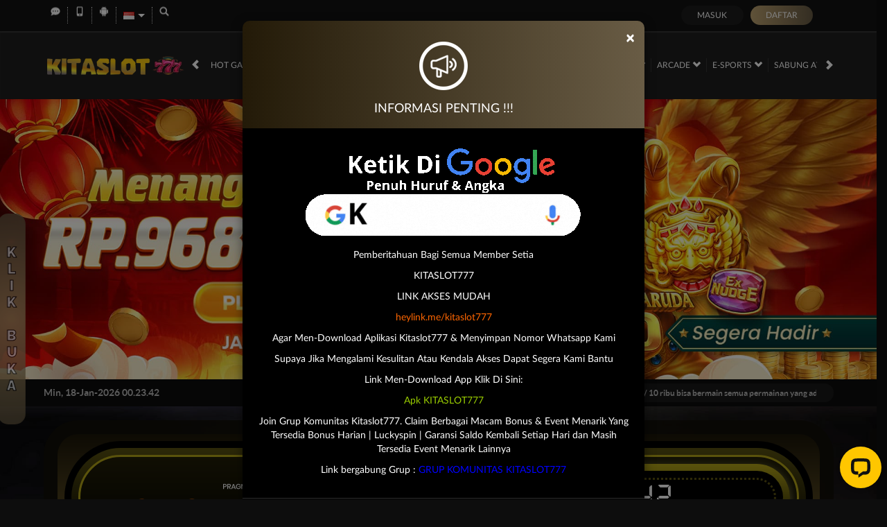

--- FILE ---
content_type: application/javascript; charset=UTF-8
request_url: https://api.livechatinc.com/v3.6/customer/action/get_configuration?organization_id=e7b170dd-26f0-43d6-ba6c-9cadc8a0826e&version=761.0.2.21.34.66.15.3.6.1.5.12.1&x-region=us-south1&group_id=0&jsonp=__lc_static_config
body_size: 1861
content:
__lc_static_config({"buttons":[{"id":"5222d3ac0e","type":"image","online_value":"https://cdn.livechatinc.com/cloud/?uri=https%3A%2F%2Flivechat.s3.amazonaws.com%2Fdefault%2Fbuttons%2Fbutton_online003.png","offline_value":"https://cdn.livechatinc.com/cloud/?uri=https%3A%2F%2Flivechat.s3.amazonaws.com%2Fdefault%2Fbuttons%2Fbutton_offline003.png"},{"id":"c5b8d1824b","type":"text","online_value":"Live chat now","offline_value":"Leave us a message"},{"id":"ca7842ce1c","type":"image","online_value":"https://cdn.livechatinc.com/cloud/?uri=https%3A%2F%2Flivechat.s3.amazonaws.com%2Fdefault%2Fbuttons%2Fbutton_online007.png","offline_value":"https://cdn.livechatinc.com/cloud/?uri=https%3A%2F%2Flivechat.s3.amazonaws.com%2Fdefault%2Fbuttons%2Fbutton_offline007.png"}],"prechat_form":{"id":"171865285346402159","fields":[{"id":"171865285346408009","type":"header","label":"***SELAMAT DATANG DI  KITASLOT777***\u003cbr\u003e\n"},{"id":"171865285346503269","type":"header","label":"KAMI SELALU SIAGA 24JAM UNTUK MELAYANI ANDA"},{"id":"171865285346509699","type":"header","label":"HUBUNGI KAMI JUGA DI :\n☎️WHATSAPP : https://wa.me/6287898180325\n☎TELEGRAM : https://t.me/kitas777\n\u003cbr\u003e\n"},{"id":"171865285346503127","type":"name","label":"USERNAME / ID :","required":true},{"id":"171865285346505526","type":"select","label":"PERIHAL:","required":true,"options":[{"id":"0","label":"PROSES DEPOSIT","checked":false},{"id":"1","label":"PROSES WITHDRAW","checked":false},{"id":"2","label":"KLAIM BONUS","checked":false},{"id":"3","label":"LUPA AKUN","checked":false},{"id":"4","label":"KENDALA LAIN","checked":false}]},{"id":"171865285346502112","type":"question","label":"PENJELASAN:","required":true},{"id":"171865285346508846","type":"header","label":"SILAHKAN ISI FORMULIR DI ATAS SEBELUM MEMULAI OBROLAN."}]},"ticket_form":{"id":"0","fields":[{"type":"header","label":"Operator kami tidak ada saat ini. Harap tinggalkan pesan dan kami akan menghubungi Anda segera."},{"type":"name","label":"Nama:","required":true},{"type":"email","label":"E-mail:","required":true},{"type":"subject","label":"Perihal:","required":true},{"type":"textarea","label":"Pesan:","required":true}]},"integrations":{},"properties":{"group":{"bb9e5b2f1ab480e4a715977b7b1b4279":{"homescreen_enabled":true,"privacy_policy.enabled":false,"privacy_policy.text":""},"c5e4f61e1a6c3b1521b541bc5c5a2ac5":{"logo_path":"https://cdn.livechat-files.com/api/file/lc/main/13795161/0/logo/66cfa54cee9db9c31ff9d6da158ec34f.png","new_theme.agent_message_color_background":"transparent","new_theme.agent_message_color_text":"#FFFFFF","new_theme.agentbar_background_color":"#252525","new_theme.agentbar_text":"#FFFFFF","new_theme.background_color":"#111111","new_theme.cta_color":"#FFC600","new_theme.custom_json":"","new_theme.minimized_color_background":"#FFC600","new_theme.minimized_color_icon":"#111111","new_theme.minimized_color_text":"#111111","new_theme.name":"modern","new_theme.system_message_color":"#B3B3B3","new_theme.titlebar_background_color":"#FFC600","new_theme.titlebar_text":"#111111","new_theme.variant":"dark","new_theme.visitor_message_color_background":"#252525","new_theme.visitor_message_color_text":"#fd6"},"core":{"chat_page_title":""},"feade1d6c3f17748ae4c8d917a1e1068":{"forwardTicketFormToHelpdesk":false}},"license":{"0e655920289dbafb0376a0f4491372d9":{"onboarded":false},"bb9e5b2f1ab480e4a715977b7b1b4279":{"add_to_website_enabled":true,"detached_mode_enabled":true,"messaging_in_queue_enabled":true,"utm_params_enabled":true},"core":{"attachments.enable_for_visitors":"1","chat_between_groups":"1","continuous_chat_widget_enabled":"1","customer_history_enabled":"1","default_widget":"livechat","non_profit":"0"},"feade1d6c3f17748ae4c8d917a1e1068":{"hdLicenseID":1248496192}}},"__priv":{"group":{"chat_boosters":"","chat_page_title":"","chat_window.custom_mobile_settings":"1","chat_window.disable_minimized":"0","chat_window.disable_sounds":"0","chat_window.display_avatar":"1","chat_window.display_logo":"1","chat_window.display_transcript_button":"1","chat_window.hide_on_init":"0","chat_window.hide_on_mobile":"0","chat_window.hide_trademark":"0","chat_window.logo_path":"https://cdn.livechat-files.com/api/file/lc/main/13795161/0/logo/66cfa54cee9db9c31ff9d6da158ec34f.png","chat_window.mobile_disable_minimized":"0","chat_window.mobile_hide_on_init":"0","chat_window.mobile_minimized_theme":"circle","chat_window.mobile_offset_x":"0","chat_window.mobile_offset_y":"0","chat_window.mobile_screen_position":"right","chat_window.new_theme.agent_message_color_background":"transparent","chat_window.new_theme.agent_message_color_text":"#FFFFFF","chat_window.new_theme.agentbar_background_color":"#252525","chat_window.new_theme.agentbar_text":"#FFFFFF","chat_window.new_theme.background_color":"#111111","chat_window.new_theme.cta_color":"#FFC600","chat_window.new_theme.custom_json":"","chat_window.new_theme.minimized_color_background":"#FFC600","chat_window.new_theme.minimized_color_icon":"#111111","chat_window.new_theme.minimized_color_text":"#111111","chat_window.new_theme.name":"modern","chat_window.new_theme.system_message_color":"#B3B3B3","chat_window.new_theme.titlebar_background_color":"#FFC600","chat_window.new_theme.titlebar_text":"#111111","chat_window.new_theme.variant":"dark","chat_window.new_theme.visitor_message_color_background":"#252525","chat_window.new_theme.visitor_message_color_text":"#fd6","chat_window.offset_x":"0","chat_window.offset_y":"0","chat_window.screen_position":"right","chat_window.theme.minimized":"circle","embedded_chat.display_eye_catcher":"0","embedded_chat.eye_grabber.path":"cdn.livechat-files.com/api/file/lc/main/default/eyeCatchers/new108.gif","embedded_chat.eye_grabber.x":"50","embedded_chat.eye_grabber.y":"60","embedded_chat.hide_when_offline":"0","facebook_url":"https://www.facebook.com/livechat/","homescreen_enabled":"1","language":"id","links_unfurling":"1","plusone_url":"","pre_chat_survey_after_greeting":"1","privacy_policy.enabled":"0","privacy_policy.text":"","rate_me.enabled":"1","tickets_enabled":"1","twitter_url":"https://twitter.com/LiveChat"},"license":{"attachments.enable_for_visitors":"1","chat_between_groups":"1","continuous_chat_widget_enabled":"1","customer_history_enabled":"1","default_widget":"livechat","helpdesk.inbound_forwarding":"1","lc_version":"3","mask_credit_cards":"1","non_profit":"0","offline_form_expired_enabled":"0","product":"livechat","widget_version":"3"},"disable_native_tickets":true}});

--- FILE ---
content_type: application/javascript; charset=UTF-8
request_url: https://api.livechatinc.com/v3.6/customer/action/get_dynamic_configuration?x-region=us-south1&license_id=13795161&client_id=c5e4f61e1a6c3b1521b541bc5c5a2ac5&url=https%3A%2F%2Fwww.downriverbrewing.com%2F&channel_type=code&jsonp=__gqdumdqcgao
body_size: 269
content:
__gqdumdqcgao({"organization_id":"e7b170dd-26f0-43d6-ba6c-9cadc8a0826e","livechat_active":true,"livechat":{"group_id":0,"client_limit_exceeded":false,"domain_allowed":true,"online_group_ids":[0],"config_version":"761.0.2.21.34.66.15.3.6.1.5.12.1","localization_version":"6bb83031e4f97736cbbada081b074fb6_4d580a39bf9b6916973484de0c888b65","language":"id"},"default_widget":"livechat"});